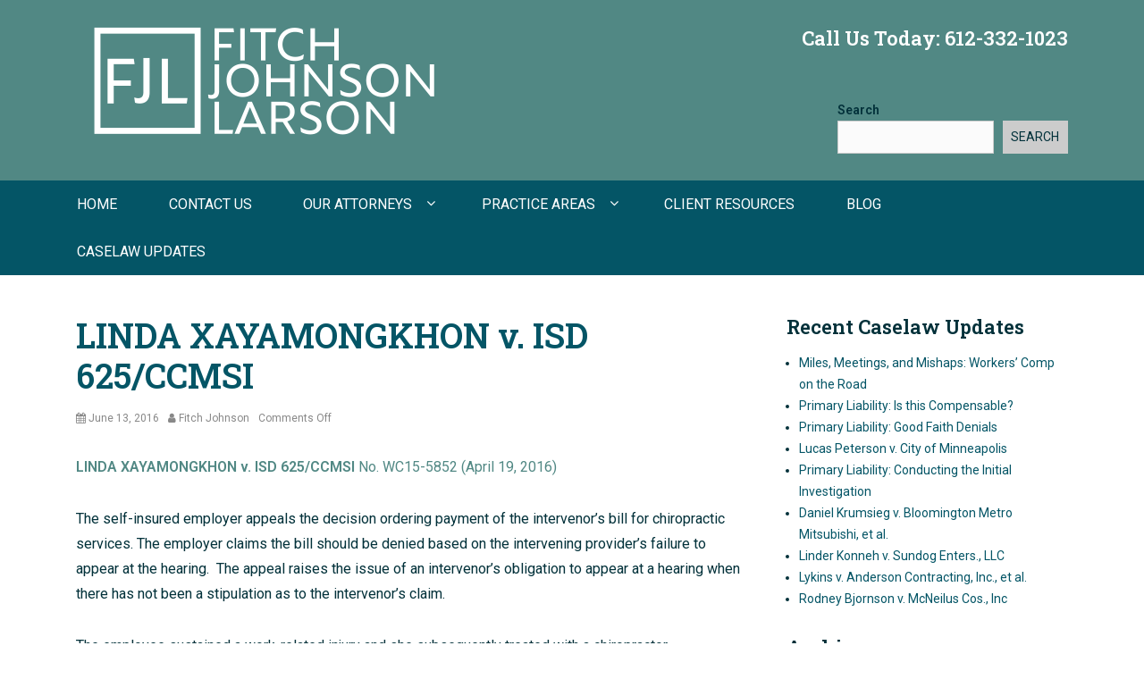

--- FILE ---
content_type: text/html; charset=UTF-8
request_url: http://fitchjohnson.com/linda-xayamongkhon-v-isd-625ccmsi/
body_size: 47355
content:
		<!DOCTYPE html>
		<html lang="en-US">
		
<head>
		<meta charset="UTF-8">
		<meta name="viewport" content="width=device-width, initial-scale=1, minimum-scale=1">
		<link rel="profile" href="http://gmpg.org/xfn/11">
		<title>LINDA XAYAMONGKHON v. ISD 625/CCMSI &#8211; Workers Compensation Defense Law in Minneapolis, MN | Fitch Johnson Larson P.A.</title>
<meta name='robots' content='max-image-preview:large' />
	<style>img:is([sizes="auto" i], [sizes^="auto," i]) { contain-intrinsic-size: 3000px 1500px }</style>
	<link rel='dns-prefetch' href='//fonts.googleapis.com' />
<link rel="alternate" type="application/rss+xml" title="Workers Compensation Defense Law in Minneapolis, MN | Fitch Johnson Larson P.A. &raquo; Feed" href="http://fitchjohnson.com/feed/" />
<script type="text/javascript">
/* <![CDATA[ */
window._wpemojiSettings = {"baseUrl":"https:\/\/s.w.org\/images\/core\/emoji\/15.0.3\/72x72\/","ext":".png","svgUrl":"https:\/\/s.w.org\/images\/core\/emoji\/15.0.3\/svg\/","svgExt":".svg","source":{"concatemoji":"http:\/\/fitchjohnson.com\/wp-includes\/js\/wp-emoji-release.min.js?ver=6.7.1"}};
/*! This file is auto-generated */
!function(i,n){var o,s,e;function c(e){try{var t={supportTests:e,timestamp:(new Date).valueOf()};sessionStorage.setItem(o,JSON.stringify(t))}catch(e){}}function p(e,t,n){e.clearRect(0,0,e.canvas.width,e.canvas.height),e.fillText(t,0,0);var t=new Uint32Array(e.getImageData(0,0,e.canvas.width,e.canvas.height).data),r=(e.clearRect(0,0,e.canvas.width,e.canvas.height),e.fillText(n,0,0),new Uint32Array(e.getImageData(0,0,e.canvas.width,e.canvas.height).data));return t.every(function(e,t){return e===r[t]})}function u(e,t,n){switch(t){case"flag":return n(e,"\ud83c\udff3\ufe0f\u200d\u26a7\ufe0f","\ud83c\udff3\ufe0f\u200b\u26a7\ufe0f")?!1:!n(e,"\ud83c\uddfa\ud83c\uddf3","\ud83c\uddfa\u200b\ud83c\uddf3")&&!n(e,"\ud83c\udff4\udb40\udc67\udb40\udc62\udb40\udc65\udb40\udc6e\udb40\udc67\udb40\udc7f","\ud83c\udff4\u200b\udb40\udc67\u200b\udb40\udc62\u200b\udb40\udc65\u200b\udb40\udc6e\u200b\udb40\udc67\u200b\udb40\udc7f");case"emoji":return!n(e,"\ud83d\udc26\u200d\u2b1b","\ud83d\udc26\u200b\u2b1b")}return!1}function f(e,t,n){var r="undefined"!=typeof WorkerGlobalScope&&self instanceof WorkerGlobalScope?new OffscreenCanvas(300,150):i.createElement("canvas"),a=r.getContext("2d",{willReadFrequently:!0}),o=(a.textBaseline="top",a.font="600 32px Arial",{});return e.forEach(function(e){o[e]=t(a,e,n)}),o}function t(e){var t=i.createElement("script");t.src=e,t.defer=!0,i.head.appendChild(t)}"undefined"!=typeof Promise&&(o="wpEmojiSettingsSupports",s=["flag","emoji"],n.supports={everything:!0,everythingExceptFlag:!0},e=new Promise(function(e){i.addEventListener("DOMContentLoaded",e,{once:!0})}),new Promise(function(t){var n=function(){try{var e=JSON.parse(sessionStorage.getItem(o));if("object"==typeof e&&"number"==typeof e.timestamp&&(new Date).valueOf()<e.timestamp+604800&&"object"==typeof e.supportTests)return e.supportTests}catch(e){}return null}();if(!n){if("undefined"!=typeof Worker&&"undefined"!=typeof OffscreenCanvas&&"undefined"!=typeof URL&&URL.createObjectURL&&"undefined"!=typeof Blob)try{var e="postMessage("+f.toString()+"("+[JSON.stringify(s),u.toString(),p.toString()].join(",")+"));",r=new Blob([e],{type:"text/javascript"}),a=new Worker(URL.createObjectURL(r),{name:"wpTestEmojiSupports"});return void(a.onmessage=function(e){c(n=e.data),a.terminate(),t(n)})}catch(e){}c(n=f(s,u,p))}t(n)}).then(function(e){for(var t in e)n.supports[t]=e[t],n.supports.everything=n.supports.everything&&n.supports[t],"flag"!==t&&(n.supports.everythingExceptFlag=n.supports.everythingExceptFlag&&n.supports[t]);n.supports.everythingExceptFlag=n.supports.everythingExceptFlag&&!n.supports.flag,n.DOMReady=!1,n.readyCallback=function(){n.DOMReady=!0}}).then(function(){return e}).then(function(){var e;n.supports.everything||(n.readyCallback(),(e=n.source||{}).concatemoji?t(e.concatemoji):e.wpemoji&&e.twemoji&&(t(e.twemoji),t(e.wpemoji)))}))}((window,document),window._wpemojiSettings);
/* ]]> */
</script>
<style id='wp-emoji-styles-inline-css' type='text/css'>

	img.wp-smiley, img.emoji {
		display: inline !important;
		border: none !important;
		box-shadow: none !important;
		height: 1em !important;
		width: 1em !important;
		margin: 0 0.07em !important;
		vertical-align: -0.1em !important;
		background: none !important;
		padding: 0 !important;
	}
</style>
<link rel='stylesheet' id='wp-block-library-css' href='http://fitchjohnson.com/wp-includes/css/dist/block-library/style.min.css?ver=6.7.1' type='text/css' media='all' />
<style id='wp-block-library-theme-inline-css' type='text/css'>
.wp-block-audio :where(figcaption){color:#555;font-size:13px;text-align:center}.is-dark-theme .wp-block-audio :where(figcaption){color:#ffffffa6}.wp-block-audio{margin:0 0 1em}.wp-block-code{border:1px solid #ccc;border-radius:4px;font-family:Menlo,Consolas,monaco,monospace;padding:.8em 1em}.wp-block-embed :where(figcaption){color:#555;font-size:13px;text-align:center}.is-dark-theme .wp-block-embed :where(figcaption){color:#ffffffa6}.wp-block-embed{margin:0 0 1em}.blocks-gallery-caption{color:#555;font-size:13px;text-align:center}.is-dark-theme .blocks-gallery-caption{color:#ffffffa6}:root :where(.wp-block-image figcaption){color:#555;font-size:13px;text-align:center}.is-dark-theme :root :where(.wp-block-image figcaption){color:#ffffffa6}.wp-block-image{margin:0 0 1em}.wp-block-pullquote{border-bottom:4px solid;border-top:4px solid;color:currentColor;margin-bottom:1.75em}.wp-block-pullquote cite,.wp-block-pullquote footer,.wp-block-pullquote__citation{color:currentColor;font-size:.8125em;font-style:normal;text-transform:uppercase}.wp-block-quote{border-left:.25em solid;margin:0 0 1.75em;padding-left:1em}.wp-block-quote cite,.wp-block-quote footer{color:currentColor;font-size:.8125em;font-style:normal;position:relative}.wp-block-quote:where(.has-text-align-right){border-left:none;border-right:.25em solid;padding-left:0;padding-right:1em}.wp-block-quote:where(.has-text-align-center){border:none;padding-left:0}.wp-block-quote.is-large,.wp-block-quote.is-style-large,.wp-block-quote:where(.is-style-plain){border:none}.wp-block-search .wp-block-search__label{font-weight:700}.wp-block-search__button{border:1px solid #ccc;padding:.375em .625em}:where(.wp-block-group.has-background){padding:1.25em 2.375em}.wp-block-separator.has-css-opacity{opacity:.4}.wp-block-separator{border:none;border-bottom:2px solid;margin-left:auto;margin-right:auto}.wp-block-separator.has-alpha-channel-opacity{opacity:1}.wp-block-separator:not(.is-style-wide):not(.is-style-dots){width:100px}.wp-block-separator.has-background:not(.is-style-dots){border-bottom:none;height:1px}.wp-block-separator.has-background:not(.is-style-wide):not(.is-style-dots){height:2px}.wp-block-table{margin:0 0 1em}.wp-block-table td,.wp-block-table th{word-break:normal}.wp-block-table :where(figcaption){color:#555;font-size:13px;text-align:center}.is-dark-theme .wp-block-table :where(figcaption){color:#ffffffa6}.wp-block-video :where(figcaption){color:#555;font-size:13px;text-align:center}.is-dark-theme .wp-block-video :where(figcaption){color:#ffffffa6}.wp-block-video{margin:0 0 1em}:root :where(.wp-block-template-part.has-background){margin-bottom:0;margin-top:0;padding:1.25em 2.375em}
</style>
<style id='classic-theme-styles-inline-css' type='text/css'>
/*! This file is auto-generated */
.wp-block-button__link{color:#fff;background-color:#32373c;border-radius:9999px;box-shadow:none;text-decoration:none;padding:calc(.667em + 2px) calc(1.333em + 2px);font-size:1.125em}.wp-block-file__button{background:#32373c;color:#fff;text-decoration:none}
</style>
<style id='global-styles-inline-css' type='text/css'>
:root{--wp--preset--aspect-ratio--square: 1;--wp--preset--aspect-ratio--4-3: 4/3;--wp--preset--aspect-ratio--3-4: 3/4;--wp--preset--aspect-ratio--3-2: 3/2;--wp--preset--aspect-ratio--2-3: 2/3;--wp--preset--aspect-ratio--16-9: 16/9;--wp--preset--aspect-ratio--9-16: 9/16;--wp--preset--color--black: #000000;--wp--preset--color--cyan-bluish-gray: #abb8c3;--wp--preset--color--white: #ffffff;--wp--preset--color--pale-pink: #f78da7;--wp--preset--color--vivid-red: #cf2e2e;--wp--preset--color--luminous-vivid-orange: #ff6900;--wp--preset--color--luminous-vivid-amber: #fcb900;--wp--preset--color--light-green-cyan: #7bdcb5;--wp--preset--color--vivid-green-cyan: #00d084;--wp--preset--color--pale-cyan-blue: #8ed1fc;--wp--preset--color--vivid-cyan-blue: #0693e3;--wp--preset--color--vivid-purple: #9b51e0;--wp--preset--color--medium-black: #1a1a1a;--wp--preset--color--gray: #5e5e5e;--wp--preset--color--medium-gray: #eeeeee;--wp--preset--color--red: #b00f14;--wp--preset--color--dark-red: #8f1014;--wp--preset--gradient--vivid-cyan-blue-to-vivid-purple: linear-gradient(135deg,rgba(6,147,227,1) 0%,rgb(155,81,224) 100%);--wp--preset--gradient--light-green-cyan-to-vivid-green-cyan: linear-gradient(135deg,rgb(122,220,180) 0%,rgb(0,208,130) 100%);--wp--preset--gradient--luminous-vivid-amber-to-luminous-vivid-orange: linear-gradient(135deg,rgba(252,185,0,1) 0%,rgba(255,105,0,1) 100%);--wp--preset--gradient--luminous-vivid-orange-to-vivid-red: linear-gradient(135deg,rgba(255,105,0,1) 0%,rgb(207,46,46) 100%);--wp--preset--gradient--very-light-gray-to-cyan-bluish-gray: linear-gradient(135deg,rgb(238,238,238) 0%,rgb(169,184,195) 100%);--wp--preset--gradient--cool-to-warm-spectrum: linear-gradient(135deg,rgb(74,234,220) 0%,rgb(151,120,209) 20%,rgb(207,42,186) 40%,rgb(238,44,130) 60%,rgb(251,105,98) 80%,rgb(254,248,76) 100%);--wp--preset--gradient--blush-light-purple: linear-gradient(135deg,rgb(255,206,236) 0%,rgb(152,150,240) 100%);--wp--preset--gradient--blush-bordeaux: linear-gradient(135deg,rgb(254,205,165) 0%,rgb(254,45,45) 50%,rgb(107,0,62) 100%);--wp--preset--gradient--luminous-dusk: linear-gradient(135deg,rgb(255,203,112) 0%,rgb(199,81,192) 50%,rgb(65,88,208) 100%);--wp--preset--gradient--pale-ocean: linear-gradient(135deg,rgb(255,245,203) 0%,rgb(182,227,212) 50%,rgb(51,167,181) 100%);--wp--preset--gradient--electric-grass: linear-gradient(135deg,rgb(202,248,128) 0%,rgb(113,206,126) 100%);--wp--preset--gradient--midnight: linear-gradient(135deg,rgb(2,3,129) 0%,rgb(40,116,252) 100%);--wp--preset--font-size--small: 13px;--wp--preset--font-size--medium: 20px;--wp--preset--font-size--large: 38px;--wp--preset--font-size--x-large: 42px;--wp--preset--font-size--normal: 16px;--wp--preset--font-size--huge: 44px;--wp--preset--spacing--20: 0.44rem;--wp--preset--spacing--30: 0.67rem;--wp--preset--spacing--40: 1rem;--wp--preset--spacing--50: 1.5rem;--wp--preset--spacing--60: 2.25rem;--wp--preset--spacing--70: 3.38rem;--wp--preset--spacing--80: 5.06rem;--wp--preset--shadow--natural: 6px 6px 9px rgba(0, 0, 0, 0.2);--wp--preset--shadow--deep: 12px 12px 50px rgba(0, 0, 0, 0.4);--wp--preset--shadow--sharp: 6px 6px 0px rgba(0, 0, 0, 0.2);--wp--preset--shadow--outlined: 6px 6px 0px -3px rgba(255, 255, 255, 1), 6px 6px rgba(0, 0, 0, 1);--wp--preset--shadow--crisp: 6px 6px 0px rgba(0, 0, 0, 1);}:where(.is-layout-flex){gap: 0.5em;}:where(.is-layout-grid){gap: 0.5em;}body .is-layout-flex{display: flex;}.is-layout-flex{flex-wrap: wrap;align-items: center;}.is-layout-flex > :is(*, div){margin: 0;}body .is-layout-grid{display: grid;}.is-layout-grid > :is(*, div){margin: 0;}:where(.wp-block-columns.is-layout-flex){gap: 2em;}:where(.wp-block-columns.is-layout-grid){gap: 2em;}:where(.wp-block-post-template.is-layout-flex){gap: 1.25em;}:where(.wp-block-post-template.is-layout-grid){gap: 1.25em;}.has-black-color{color: var(--wp--preset--color--black) !important;}.has-cyan-bluish-gray-color{color: var(--wp--preset--color--cyan-bluish-gray) !important;}.has-white-color{color: var(--wp--preset--color--white) !important;}.has-pale-pink-color{color: var(--wp--preset--color--pale-pink) !important;}.has-vivid-red-color{color: var(--wp--preset--color--vivid-red) !important;}.has-luminous-vivid-orange-color{color: var(--wp--preset--color--luminous-vivid-orange) !important;}.has-luminous-vivid-amber-color{color: var(--wp--preset--color--luminous-vivid-amber) !important;}.has-light-green-cyan-color{color: var(--wp--preset--color--light-green-cyan) !important;}.has-vivid-green-cyan-color{color: var(--wp--preset--color--vivid-green-cyan) !important;}.has-pale-cyan-blue-color{color: var(--wp--preset--color--pale-cyan-blue) !important;}.has-vivid-cyan-blue-color{color: var(--wp--preset--color--vivid-cyan-blue) !important;}.has-vivid-purple-color{color: var(--wp--preset--color--vivid-purple) !important;}.has-black-background-color{background-color: var(--wp--preset--color--black) !important;}.has-cyan-bluish-gray-background-color{background-color: var(--wp--preset--color--cyan-bluish-gray) !important;}.has-white-background-color{background-color: var(--wp--preset--color--white) !important;}.has-pale-pink-background-color{background-color: var(--wp--preset--color--pale-pink) !important;}.has-vivid-red-background-color{background-color: var(--wp--preset--color--vivid-red) !important;}.has-luminous-vivid-orange-background-color{background-color: var(--wp--preset--color--luminous-vivid-orange) !important;}.has-luminous-vivid-amber-background-color{background-color: var(--wp--preset--color--luminous-vivid-amber) !important;}.has-light-green-cyan-background-color{background-color: var(--wp--preset--color--light-green-cyan) !important;}.has-vivid-green-cyan-background-color{background-color: var(--wp--preset--color--vivid-green-cyan) !important;}.has-pale-cyan-blue-background-color{background-color: var(--wp--preset--color--pale-cyan-blue) !important;}.has-vivid-cyan-blue-background-color{background-color: var(--wp--preset--color--vivid-cyan-blue) !important;}.has-vivid-purple-background-color{background-color: var(--wp--preset--color--vivid-purple) !important;}.has-black-border-color{border-color: var(--wp--preset--color--black) !important;}.has-cyan-bluish-gray-border-color{border-color: var(--wp--preset--color--cyan-bluish-gray) !important;}.has-white-border-color{border-color: var(--wp--preset--color--white) !important;}.has-pale-pink-border-color{border-color: var(--wp--preset--color--pale-pink) !important;}.has-vivid-red-border-color{border-color: var(--wp--preset--color--vivid-red) !important;}.has-luminous-vivid-orange-border-color{border-color: var(--wp--preset--color--luminous-vivid-orange) !important;}.has-luminous-vivid-amber-border-color{border-color: var(--wp--preset--color--luminous-vivid-amber) !important;}.has-light-green-cyan-border-color{border-color: var(--wp--preset--color--light-green-cyan) !important;}.has-vivid-green-cyan-border-color{border-color: var(--wp--preset--color--vivid-green-cyan) !important;}.has-pale-cyan-blue-border-color{border-color: var(--wp--preset--color--pale-cyan-blue) !important;}.has-vivid-cyan-blue-border-color{border-color: var(--wp--preset--color--vivid-cyan-blue) !important;}.has-vivid-purple-border-color{border-color: var(--wp--preset--color--vivid-purple) !important;}.has-vivid-cyan-blue-to-vivid-purple-gradient-background{background: var(--wp--preset--gradient--vivid-cyan-blue-to-vivid-purple) !important;}.has-light-green-cyan-to-vivid-green-cyan-gradient-background{background: var(--wp--preset--gradient--light-green-cyan-to-vivid-green-cyan) !important;}.has-luminous-vivid-amber-to-luminous-vivid-orange-gradient-background{background: var(--wp--preset--gradient--luminous-vivid-amber-to-luminous-vivid-orange) !important;}.has-luminous-vivid-orange-to-vivid-red-gradient-background{background: var(--wp--preset--gradient--luminous-vivid-orange-to-vivid-red) !important;}.has-very-light-gray-to-cyan-bluish-gray-gradient-background{background: var(--wp--preset--gradient--very-light-gray-to-cyan-bluish-gray) !important;}.has-cool-to-warm-spectrum-gradient-background{background: var(--wp--preset--gradient--cool-to-warm-spectrum) !important;}.has-blush-light-purple-gradient-background{background: var(--wp--preset--gradient--blush-light-purple) !important;}.has-blush-bordeaux-gradient-background{background: var(--wp--preset--gradient--blush-bordeaux) !important;}.has-luminous-dusk-gradient-background{background: var(--wp--preset--gradient--luminous-dusk) !important;}.has-pale-ocean-gradient-background{background: var(--wp--preset--gradient--pale-ocean) !important;}.has-electric-grass-gradient-background{background: var(--wp--preset--gradient--electric-grass) !important;}.has-midnight-gradient-background{background: var(--wp--preset--gradient--midnight) !important;}.has-small-font-size{font-size: var(--wp--preset--font-size--small) !important;}.has-medium-font-size{font-size: var(--wp--preset--font-size--medium) !important;}.has-large-font-size{font-size: var(--wp--preset--font-size--large) !important;}.has-x-large-font-size{font-size: var(--wp--preset--font-size--x-large) !important;}
:where(.wp-block-post-template.is-layout-flex){gap: 1.25em;}:where(.wp-block-post-template.is-layout-grid){gap: 1.25em;}
:where(.wp-block-columns.is-layout-flex){gap: 2em;}:where(.wp-block-columns.is-layout-grid){gap: 2em;}
:root :where(.wp-block-pullquote){font-size: 1.5em;line-height: 1.6;}
</style>
<link rel='stylesheet' id='decree-fonts-css' href='//fonts.googleapis.com/css?family=Roboto:300,300italic,regular,italic,600,600italic%7cRoboto+Slab:300,300italic,regular,italic,600,600italic&#038;subset=latin' type='text/css' media='all' />
<link rel='stylesheet' id='decree-style-css' href='http://fitchjohnson.com/wp-content/themes/decree-pro/style.css?ver=20241213-174516' type='text/css' media='all' />
<link rel='stylesheet' id='decree-block-style-css' href='http://fitchjohnson.com/wp-content/themes/decree-pro/css/blocks.css?ver=1.0' type='text/css' media='all' />
<link rel='stylesheet' id='font-awesome-css' href='http://fitchjohnson.com/wp-content/themes/decree-pro/css/font-awesome.min.css?ver=6.7.1' type='text/css' media='all' />
<style id='akismet-widget-style-inline-css' type='text/css'>

			.a-stats {
				--akismet-color-mid-green: #357b49;
				--akismet-color-white: #fff;
				--akismet-color-light-grey: #f6f7f7;

				max-width: 350px;
				width: auto;
			}

			.a-stats * {
				all: unset;
				box-sizing: border-box;
			}

			.a-stats strong {
				font-weight: 600;
			}

			.a-stats a.a-stats__link,
			.a-stats a.a-stats__link:visited,
			.a-stats a.a-stats__link:active {
				background: var(--akismet-color-mid-green);
				border: none;
				box-shadow: none;
				border-radius: 8px;
				color: var(--akismet-color-white);
				cursor: pointer;
				display: block;
				font-family: -apple-system, BlinkMacSystemFont, 'Segoe UI', 'Roboto', 'Oxygen-Sans', 'Ubuntu', 'Cantarell', 'Helvetica Neue', sans-serif;
				font-weight: 500;
				padding: 12px;
				text-align: center;
				text-decoration: none;
				transition: all 0.2s ease;
			}

			/* Extra specificity to deal with TwentyTwentyOne focus style */
			.widget .a-stats a.a-stats__link:focus {
				background: var(--akismet-color-mid-green);
				color: var(--akismet-color-white);
				text-decoration: none;
			}

			.a-stats a.a-stats__link:hover {
				filter: brightness(110%);
				box-shadow: 0 4px 12px rgba(0, 0, 0, 0.06), 0 0 2px rgba(0, 0, 0, 0.16);
			}

			.a-stats .count {
				color: var(--akismet-color-white);
				display: block;
				font-size: 1.5em;
				line-height: 1.4;
				padding: 0 13px;
				white-space: nowrap;
			}
		
</style>
<script type="text/javascript" src="http://fitchjohnson.com/wp-includes/js/jquery/jquery.min.js?ver=3.7.1" id="jquery-core-js"></script>
<script type="text/javascript" src="http://fitchjohnson.com/wp-includes/js/jquery/jquery-migrate.min.js?ver=3.4.1" id="jquery-migrate-js"></script>
<!--[if lt IE 9]>
<script type="text/javascript" src="http://fitchjohnson.com/wp-content/themes/decree-pro/js/html5.min.js?ver=3.7.0" id="decree-html5-js"></script>
<![endif]-->
<link rel="https://api.w.org/" href="http://fitchjohnson.com/wp-json/" /><link rel="alternate" title="JSON" type="application/json" href="http://fitchjohnson.com/wp-json/wp/v2/posts/784" /><link rel="EditURI" type="application/rsd+xml" title="RSD" href="http://fitchjohnson.com/xmlrpc.php?rsd" />
<meta name="generator" content="WordPress 6.7.1" />
<link rel="canonical" href="http://fitchjohnson.com/linda-xayamongkhon-v-isd-625ccmsi/" />
<link rel='shortlink' href='http://fitchjohnson.com/?p=784' />
<link rel="alternate" title="oEmbed (JSON)" type="application/json+oembed" href="http://fitchjohnson.com/wp-json/oembed/1.0/embed?url=http%3A%2F%2Ffitchjohnson.com%2Flinda-xayamongkhon-v-isd-625ccmsi%2F" />
<link rel="alternate" title="oEmbed (XML)" type="text/xml+oembed" href="http://fitchjohnson.com/wp-json/oembed/1.0/embed?url=http%3A%2F%2Ffitchjohnson.com%2Flinda-xayamongkhon-v-isd-625ccmsi%2F&#038;format=xml" />
<link rel="icon" href="http://fitchjohnson.com/wp-content/uploads/cropped-FJLLAW_PRIMARYMONOGRAM_onecolor-01-150x150.jpg" sizes="32x32" />
<link rel="icon" href="http://fitchjohnson.com/wp-content/uploads/cropped-FJLLAW_PRIMARYMONOGRAM_onecolor-01.jpg" sizes="192x192" />
<link rel="apple-touch-icon" href="http://fitchjohnson.com/wp-content/uploads/cropped-FJLLAW_PRIMARYMONOGRAM_onecolor-01.jpg" />
<meta name="msapplication-TileImage" content="http://fitchjohnson.com/wp-content/uploads/cropped-FJLLAW_PRIMARYMONOGRAM_onecolor-01.jpg" />
		<style type="text/css" id="wp-custom-css">
			.wp-block-latest-posts__post-title
{clear: both;
  margin-bottom: 15px;
  font-family: 'Roboto Slab', serif;
  font-weight: 700;
  line-height: 1.2;
font-size: 22px;}

.more-button a {color: #045566; border: 2px solid #045566; }		</style>
		<!-- Workers Compensation Defense Law in Minneapolis, MN | Fitch Johnson Larson P.A. inline CSS Styles -->
<style type="text/css" media="screen" rel="ct-custom-css">
.site-title a, .site-description { position: absolute !important; clip: rect(1px 1px 1px 1px); clip: rect(1px, 1px, 1px, 1px); }
body, button, input, select, textarea { color: #02313a; }
a { color: #518884; }
#contact-info-section .content-info-wrapper { color: #000000; }
#contact-info-section .content-info-wrapper a:hover, #contact-info-section .content-info-wrapper a:focus { color: #518884; }
#contact-page-section a { color: #518884; }
#contact-page-section .entry-title a:hover, #contact-page-section .entry-title a:focus { color: #518884; }
#contact-page-section form input:focus, #contact-page-section form textarea:focus, #contact-page-section form select:focus { border-color: #518884; }
#contact-page-section form input[type="submit"] { background-color: #518884; border-color: #045566; }
#contact-page-section form input[type="submit"]:hover, #contact-page-section form input[type="submit"]:focus { background-color: #045566; border-color: #518884; }
.page-title, #main .entry-title, #main .entry-title a { color: #045566; }
#main .entry-title a:hover, #main .entry-title a:focus { color: #518884; }
#main .entry-meta a:hover, #main .entry-meta a:focus { color: #518884; }
.hentry.sticky .sticky-label { background-color: #518884; }
#featured-content .featured-content-wrap .entry-title a:hover, #featured-content .featured-content-wrap .entry-title a:focus { color: #045566; }
#featured-content a { color: #045566; }
#featured-content .more-button .button-minimal:hover, #featured-content .more-button .button-minimal:focus { background-color: #518884; border-color: #045566; }
#site-generator { background-color: #518884; color: #ffffff; }
#site-generator a { color: #ffffff; }
#site-generator a:hover, #site-generator a:focus { color: #045566; }
.site-footer { background-color: #e8e8e8; }
.footer-widget-area a:hover, .footer-widget-area a:focus { color: #045566; }
#site-generator .decree-nav-menu li a { color: #000000; }
#site-generator .decree-nav-menu .current-menu-item a, #site-generator .decree-nav-menu li a:hover, #site-generator .decree-nav-menu li a:focus { color: #045566; }
#masthead { background-color: #518884; }
.site-title a:hover, .site-title a:focus { color: #045566; }
#call-to-action-widget .widget-title { color: #ffffff; }
#call-to-action-widget .button-minimal { background-color: #518884; border-color: #045566; }
#call-to-action-widget .button-minimal:hover, #call-to-action-widget .button-minimal:focus { background-color: #045566; border-color: #518884; }
.menu-header-right .decree-nav-menu a:hover, .menu-header-right .decree-nav-menu a:focus, .menu-header-right .decree-nav-menu .current-menu-item > a, .menu-header-right .decree-nav-menu .current-menu-ancestor > a { color: #518884; }
.menu-header-right .decree-nav-menu ul { border-color: #518884; }
.menu-header-right .decree-nav-menu .sub-menu a:hover, .menu-header-right .decree-nav-menu .sub-menu a:focus { color: #518884; }
.header-top-bar .decree-nav-menu a { color: #518884; }
.header-top-bar .decree-nav-menu a:hover, .header-top-bar .decree-nav-menu a:focus, .header-top-bar .decree-nav-menu .current-menu-item > a, .header-top-bar .decree-nav-menu .current-menu-ancestor > a { color: #518884; }
.header-top-bar .decree-nav-menu ul { border-color: #518884; }
.header-top-bar .decree-nav-menu .sub-menu a:hover, .header-top-bar .decree-nav-menu .sub-menu a:focus { color: #518884; }
#hero-section { color: #02313a; }
#hero-section .entry-title, #hero-section .entry-title a { color: #518884; }
#hero-section .entry-title a:hover, #hero-section .entry-title a:focus { color: #518884; }
#hero-section .entry-color a { color: #045566; }
#hero-section .button-minimal { border-color: #045566; color: #045566; }
#hero-section .button-minimal:hover, #hero-section .button-minimal:focus { background-color: #abcec5; border-color: #518884; }
.menu-primary .decree-nav-menu a:hover, .menu-primary .decree-nav-menu a:focus, .menu-primary .decree-nav-menu .current-menu-item > a, .menu-primary .decree-nav-menu .current-menu-ancestor > a, .menu-primary .decree-nav-menu .current_page_item > a, .menu-primary .decree-nav-menu .current_page_ancestor > a { color: #518884; }
.menu-primary .decree-nav-menu ul { border-color: #518884; }
.menu-primary .decree-nav-menu ul a:hover, .menu-primary .decree-nav-menu ul a:focus { color: #518884; }
.posts-navigation .nav-links a, .pagination .nav-links a, .pagination .nav-links .dots, .wp-pagenavi a, .wp-pagenavi span, .site-main #infinite-handle span button, .woocommerce nav.woocommerce-pagination ul li a, .woocommerce nav.woocommerce-pagination ul li span, .wp-pagenavi a, .wp-pagenavi span, .page-links a, .page-links span { border-color: #045566; color: #045566; }
.posts-navigation .nav-links a:hover, .posts-navigation .nav-links a:focus, .pagination .nav-links a:hover, .pagination .nav-links a:focus, .pagination .nav-links .current, .wp-pagenavi span.current, .wp-pagenavi a:hover, .wp-pagenavi a:focus, .site-main #infinite-handle span button:hover, .site-main #infinite-handle span button:focus, .woocommerce nav.woocommerce-pagination ul li a:focus, .woocommerce nav.woocommerce-pagination ul li a:hover, .woocommerce nav.woocommerce-pagination ul li span.current, .page-links span, .page-links a:hover, .page-links a:focus, .page-links a:hover span, .page-links a:focus span { background-color: #045566; border-color: #045566; }
.portfolio-wrap a { color: #045566; }
.portfolio-wrap .entry-title a:hover, .portfolio-wrap .entry-title a:focus { color: #045566; }
#portfolios-content .entry-meta a:hover, #portfolios-content .entry-meta a:focus { color: #045566; }
#promotion-headline-section .entry-title a:hover, #promotion-headline-section .entry-title a:focus  { color: #518884; }
#promotion-headline-section a { color: #518884; }
#promotion-headline-section .button-minimal:hover, #promotion-headline-section .button-minimal:focus { background-color: #045566; border-color: #045566; }
#scrollup:hover, #scrollup:focus { background-color: #045566; }
.menu-secondary { background-color: #045566; }
.menu-secondary .decree-nav-menu a { color: #ffffff; }
.menu-secondary .decree-nav-menu a:hover, .menu-secondary .decree-nav-menu a:focus, .menu-secondary .decree-nav-menu .current-menu-item > a, .menu-secondary .decree-nav-menu .current-menu-ancestor > a { background-color: #518884; color: #dbdbdb; }
.menu-secondary .decree-nav-menu .sub-menu a { background-color: #045566; }
.menu-secondary .decree-nav-menu ul { border-color: #518884; }
.site-content .widget-area a { color: #045566; }
.ctnewsletter .widget-wrap input:focus { border-color: #045566; }
.ctnewsletter .ct-newsletter-wrap #subbutton { background-color: #518884; }
#feature-slider .entry-title a:hover, #feature-slider .entry-title a:focus { color: #045566; }
#feature-slider .entry-summary a { color: #045566; }
#feature-slider .more-button .button-minimal { background-color: #045566; border-color: #518884; }
#feature-slider .more-button .button-minimal:hover, #feature-slider .more-button .button-minimal:focus { background-color: #518884; border-color: #045566; }
#testimonial-section .cycle-prev, #testimonial-section .cycle-next { color: #045566; border-color: #045566; }
#testimonial-section .cycle-prev:hover, #testimonial-section .cycle-next:hover { background-color: #045566; }
</style>
</head>

<body class="post-template-default single single-post postid-784 single-format-standard wp-custom-logo wp-embed-responsive group-blog layout-two-columns content-left excerpt mobile-menu-one news-ticker-above-content active-header-right">


		<div id="page" class="hfeed site">
				<header id="masthead" class="site-header">
			<div class="wrapper">
		<div id="site-branding" class="logo-right">
		<div id="site-header"><p class="site-title"><a href="http://fitchjohnson.com/">Workers Compensation Defense Law in Minneapolis, MN | Fitch Johnson Larson P.A.</a></p><p class="site-description"></p>
		</div><!-- #site-header -->
				<div id="site-logo"><a href="http://fitchjohnson.com/" class="custom-logo-link" rel="home"><img width="400" height="150" src="http://fitchjohnson.com/wp-content/uploads/cropped-FJLLAW_PRIMARYWORDMARK_reverse-01-e1654458119124.png" class="custom-logo" alt="Workers Compensation Defense Law in Minneapolis, MN | Fitch Johnson Larson P.A." decoding="async" fetchpriority="high" srcset="http://fitchjohnson.com/wp-content/uploads/cropped-FJLLAW_PRIMARYWORDMARK_reverse-01-e1654458119124.png 400w, http://fitchjohnson.com/wp-content/uploads/cropped-FJLLAW_PRIMARYWORDMARK_reverse-01-e1654458119124-300x113.png 300w" sizes="(max-width: 400px) 100vw, 400px" /></a></div><!-- #site-logo --></div><!-- #site-branding-->


<aside class="sidebar sidebar-header-right widget-area">
	<section id="block-11" class="widget widget_block"><div class="widget-wrap">
<h5 class="has-text-align-center wp-block-heading"><span style="color: white;">Call Us Today: 612-332-1023</span></h5>
</div><!-- .widget-wrap --></section><!-- .widget --><section id="block-12" class="widget widget_block widget_search"><div class="widget-wrap"><form role="search" method="get" action="http://fitchjohnson.com/" class="wp-block-search__button-outside wp-block-search__text-button wp-block-search"    ><label class="wp-block-search__label" for="wp-block-search__input-1" >Search</label><div class="wp-block-search__inside-wrapper "  style="width: 100%"><input class="wp-block-search__input" id="wp-block-search__input-1" placeholder="" value="" type="search" name="s" required /><button aria-label="Search" class="wp-block-search__button wp-element-button" type="submit" >Search</button></div></form></div><!-- .widget-wrap --></section><!-- .widget --></aside><!-- .sidebar .header-sidebar .widget-area -->

			</div><!-- .wrapper -->
		</header><!-- #masthead -->
		<!-- Disable Header Image -->        <div id="secondary-menu" class="menu-secondary">
            <div class="wrapper">
            	<button id="menu-toggle-secondary" class="menu-toggle main-navigation">Menu</button>
                <div id="site-secondary-menu">
                    <nav id="nav-secondary" class="nav-secondary" role="navigation" aria-label="Secondary Menu">
                        <h3 class="screen-reader-text">Secondary menu</h3>
                        <div class="menu-mobile-container"><ul id="menu-mobile" class="menu decree-nav-menu"><li id="menu-item-1425" class="menu-item menu-item-type-custom menu-item-object-custom menu-item-home menu-item-1425"><a href="http://fitchjohnson.com/">Home</a></li>
<li id="menu-item-1427" class="menu-item menu-item-type-post_type menu-item-object-page menu-item-1427"><a href="http://fitchjohnson.com/contact-us/">Contact Us</a></li>
<li id="menu-item-1428" class="menu-item menu-item-type-post_type menu-item-object-page menu-item-has-children menu-item-1428"><a href="http://fitchjohnson.com/attorneys/">Our Attorneys</a>
<ul class="sub-menu">
	<li id="menu-item-1429" class="menu-item menu-item-type-post_type menu-item-object-page menu-item-1429"><a href="http://fitchjohnson.com/attorneys/david-n-larson/">David N. Larson</a></li>
	<li id="menu-item-1431" class="menu-item menu-item-type-post_type menu-item-object-page menu-item-1431"><a href="http://fitchjohnson.com/attorneys/david-o-nirenstein/">David O. Nirenstein</a></li>
	<li id="menu-item-1432" class="menu-item menu-item-type-post_type menu-item-object-page menu-item-1432"><a href="http://fitchjohnson.com/attorneys/ryan-j-courtney/">Ryan J. Courtney</a></li>
	<li id="menu-item-1433" class="menu-item menu-item-type-post_type menu-item-object-page menu-item-1433"><a href="http://fitchjohnson.com/attorneys/melissa-s-cashman/">Melissa S. Cashman</a></li>
	<li id="menu-item-1434" class="menu-item menu-item-type-post_type menu-item-object-page menu-item-1434"><a href="http://fitchjohnson.com/attorneys/kelly-p-falsani/">Kelly P. Falsani</a></li>
	<li id="menu-item-1435" class="menu-item menu-item-type-post_type menu-item-object-page menu-item-1435"><a href="http://fitchjohnson.com/attorneys/william-r-moody/">William R. Moody</a></li>
	<li id="menu-item-1437" class="menu-item menu-item-type-post_type menu-item-object-page menu-item-1437"><a href="http://fitchjohnson.com/attorneys/kelly-b-nyquist/">Kelly B. Nyquist</a></li>
	<li id="menu-item-1438" class="menu-item menu-item-type-post_type menu-item-object-page menu-item-1438"><a href="http://fitchjohnson.com/attorneys/william-j-warren/">William J. Warren</a></li>
	<li id="menu-item-1775" class="menu-item menu-item-type-post_type menu-item-object-page menu-item-1775"><a href="http://fitchjohnson.com/attorneys/lisa-n-truitt/">Lisa N. Truitt</a></li>
	<li id="menu-item-2304" class="menu-item menu-item-type-post_type menu-item-object-page menu-item-2304"><a href="http://fitchjohnson.com/attorneys/arlen-r-logren/">Arlen R. Logren</a></li>
	<li id="menu-item-1787" class="menu-item menu-item-type-post_type menu-item-object-page menu-item-1787"><a href="http://fitchjohnson.com/attorneys/romas-stonys/">Romas Stonys</a></li>
	<li id="menu-item-2070" class="menu-item menu-item-type-post_type menu-item-object-page menu-item-2070"><a href="http://fitchjohnson.com/attorneys/sydney-j-st-germain/">Sydney J. St Germain</a></li>
	<li id="menu-item-2191" class="menu-item menu-item-type-post_type menu-item-object-page menu-item-2191"><a href="http://fitchjohnson.com/attorneys/mujtaba-a-tirmizey/">Mujtaba A. Tirmizey</a></li>
	<li id="menu-item-2256" class="menu-item menu-item-type-post_type menu-item-object-page menu-item-2256"><a href="http://fitchjohnson.com/attorneys/daniel-r-skarie/">Daniel R. Skarie</a></li>
	<li id="menu-item-2302" class="menu-item menu-item-type-post_type menu-item-object-page menu-item-2302"><a href="http://fitchjohnson.com/attorneys/brandon-c-hahn/">Brandon C. Hahn</a></li>
	<li id="menu-item-2303" class="menu-item menu-item-type-post_type menu-item-object-page menu-item-2303"><a href="http://fitchjohnson.com/attorneys/samuel-p-schurman/">Samuel P. Schurman</a></li>
	<li id="menu-item-2300" class="menu-item menu-item-type-post_type menu-item-object-page menu-item-2300"><a href="http://fitchjohnson.com/attorneys/jacob-r-goetz/">Jacob R. Goetz</a></li>
	<li id="menu-item-2340" class="menu-item menu-item-type-post_type menu-item-object-page menu-item-2340"><a href="http://fitchjohnson.com/attorneys/ashley-a-gandrud/">Ashley A. Gandrud</a></li>
	<li id="menu-item-2357" class="menu-item menu-item-type-post_type menu-item-object-page menu-item-2357"><a href="http://fitchjohnson.com/attorneys/wade-s-matuska/">Wade S. Matuska</a></li>
	<li id="menu-item-2386" class="menu-item menu-item-type-post_type menu-item-object-page menu-item-2386"><a href="http://fitchjohnson.com/attorneys/jane-c-skamser/">Jane C. Skamser</a></li>
	<li id="menu-item-2394" class="menu-item menu-item-type-post_type menu-item-object-page menu-item-2394"><a href="http://fitchjohnson.com/attorneys/janna-l-sorgatz/">Janna L. Sorgatz</a></li>
	<li id="menu-item-2492" class="menu-item menu-item-type-post_type menu-item-object-page menu-item-2492"><a href="http://fitchjohnson.com/attorneys/peter-j-carlson/">Peter J. Carlson</a></li>
</ul>
</li>
<li id="menu-item-1444" class="menu-item menu-item-type-post_type menu-item-object-page menu-item-has-children menu-item-1444"><a href="http://fitchjohnson.com/practice-areas/">Practice Areas</a>
<ul class="sub-menu">
	<li id="menu-item-1445" class="menu-item menu-item-type-post_type menu-item-object-page menu-item-1445"><a href="http://fitchjohnson.com/practice-areas/workers-compensation/">Workers’ Compensation</a></li>
	<li id="menu-item-1447" class="menu-item menu-item-type-post_type menu-item-object-page menu-item-1447"><a href="http://fitchjohnson.com/practice-areas/workers-compensation-subrogation/">Workers’ Compensation Subrogation</a></li>
	<li id="menu-item-1448" class="menu-item menu-item-type-post_type menu-item-object-page menu-item-1448"><a href="http://fitchjohnson.com/practice-areas/mediation/">Mediation</a></li>
</ul>
</li>
<li id="menu-item-1426" class="menu-item menu-item-type-post_type menu-item-object-page menu-item-1426"><a href="http://fitchjohnson.com/client-resources/">Client Resources</a></li>
<li id="menu-item-2458" class="menu-item menu-item-type-post_type menu-item-object-page menu-item-2458"><a href="http://fitchjohnson.com/blog/">Blog</a></li>
<li id="menu-item-1987" class="menu-item menu-item-type-taxonomy menu-item-object-category current-post-ancestor current-menu-parent current-post-parent menu-item-1987"><a href="http://fitchjohnson.com/category/caselaw/">Caselaw Updates</a></li>
</ul></div>                    </nav><!-- .nav-secondary -->
                </div><!-- #site-secondary-menu -->
            </div><!-- .wrapper -->
        </div><!-- #secondary-menu -->
		<div id="content" class="site-content">
			<div class="wrapper">
			<div id="primary" class="content-area">
				<main id="main" class="site-main" role="main">
		
	
		
<article id="post-784" class="post-784 post type-post status-publish format-standard hentry category-caselaw">
	<!-- Page/Post Single Image Disabled or No Image set in Post Thumbnail -->
	<div class="entry-container">
		<header class="entry-header">
			<h1 class="entry-title">LINDA XAYAMONGKHON v. ISD 625/CCMSI</h1>

			<p class="entry-meta"><span class="posted-on"><span class="screen-reader-text">Posted on</span><a href="http://fitchjohnson.com/linda-xayamongkhon-v-isd-625ccmsi/" rel="bookmark"><time class="entry-date published" datetime="2016-06-13T14:01:00-05:00">June 13, 2016</time><time class="updated" datetime="2017-06-13T12:50:33-05:00">June 13, 2017</time></a></span><span class="byline"><span class="author vcard"><span class="screen-reader-text">Author</span><a class="url fn n" href="http://fitchjohnson.com/author/fitchjohnson/">Fitch Johnson</a></span></span><span class="comments-link"><span>Comments Off<span class="screen-reader-text"> on LINDA XAYAMONGKHON v. ISD 625/CCMSI</span></span></span></p><!-- .entry-meta -->		</header><!-- .entry-header -->

		<div class="entry-content">
			<p><a href="https://mn.gov/workcomp-stat/2016/Xayamongkhon.html"><strong>LINDA XAYAMONGKHON v. ISD 625/CCMSI </strong>No. WC15-5852 (April 19, 2016)</a></p>
<p>The self-insured employer appeals the decision ordering payment of the intervenor’s bill for chiropractic services. The employer claims the bill should be denied based on the intervening provider’s failure to appear at the hearing.  The appeal raises the issue of an intervenor’s obligation to appear at a hearing when there has not been a stipulation as to the intervenor’s claim.</p>
<p>The employee sustained a work-related injury and she subsequently treated with a chiropractor, neurological clinic, and neck and back clinic.  The employee filed medical requests in 2014 and 2015, seeking payment of the bills from all three providers.  The providers were put on notice of their right to intervene and all three filed motions to intervene.  The employer filed objections to the motions to intervene.</p>
<p>The issues at hearing were whether the chiropractor’s treatment was reasonable, necessary, and causally related to the work injury and whether a departure from the treatment parameters was warranted.  No representative for the chiropractic clinic appeared at the hearing.  The employer argued at hearing that the bill should be denied based on the clinic’s failure to appear.  The compensation judge ordered payment of the bill at Moe Bodyworks.</p>
<p>The WCCA reversed, relying on <em>Sumner v. Jim Lupient Infiniti</em>, 865 N.W.2d 706 (Minn. 2015) because the <em>Sumner</em> decision held that “an intervenor must make a personal appearance at all conferences and hearings unless a stipulation has been signed or the intervenor’s right to reimbursement has otherwise been established.” (<em>see also</em> Minn. Stat. § 176.361, subd. 4).  Failure to make a personal appearance results in mandatory denial of the intervenor’s claim.</p>
					</div><!-- .entry-content -->

		<footer class="entry-footer">
			<p class="entry-meta"><span class="cat-links"><span class="screen-reader-text">Categories</span><a href="http://fitchjohnson.com/category/caselaw/" rel="category tag">Caselaw Updates</a></span></p><!-- .entry-meta -->		</footer><!-- .entry-footer -->
	</div><!-- .entry-container -->
</article><!-- #post-## -->

		
	<nav class="navigation post-navigation" aria-label="Posts">
		<h2 class="screen-reader-text">Post navigation</h2>
		<div class="nav-links"><div class="nav-previous"><a href="http://fitchjohnson.com/gruba-v-tradesman-intl-inc-et-al/" rel="prev"><span class="meta-nav" aria-hidden="true">&larr; Previous</span> <span class="screen-reader-text">Previous post:</span> <span class="post-title">Gruba v. Tradesman Int’l, Inc. et. al.</span></a></div><div class="nav-next"><a href="http://fitchjohnson.com/maurice-jackson-v-har-ned-lumber-and-sfm-and-har-ned-lumber-and-am-motoristmiga-and-har-ned-lumber-and-lumber-ins-co-and-har-ned-lumber-and-workers-comp-reinsurance-assoc/" rel="next"><span class="meta-nav" aria-hidden="true">Next &rarr;</span> <span class="screen-reader-text">Next post:</span> <span class="post-title">MAURICE JACKSON v. HAR NED LUMBER and SFM; and HAR NED LUMBER and AM. MOTORIST/MIGA; and HAR NED LUMBER and LUMBER INS. CO.; and HAR NED LUMBER and WORKERS&#8217; COMP. REINSURANCE ASSOC.</span></a></div></div>
	</nav>	

		</main><!-- #main -->
				</div><!-- #primary -->
			<aside class="sidebar sidebar-primary widget-area" role="complementary">
		
		<section id="recent-posts-3" class="widget widget_recent_entries"><div class="widget-wrap">
		<h2 class="widget-title">Recent Caselaw Updates</h2>
		<ul>
											<li>
					<a href="http://fitchjohnson.com/miles-meetings-and-mishaps-workers-comp-on-the-road/">Miles, Meetings, and Mishaps: Workers’ Comp on the Road</a>
									</li>
											<li>
					<a href="http://fitchjohnson.com/primary-liability-is-this-compensable/">Primary Liability: Is this Compensable?</a>
									</li>
											<li>
					<a href="http://fitchjohnson.com/primary-liability-good-faith-denials/">Primary Liability: Good Faith Denials</a>
									</li>
											<li>
					<a href="http://fitchjohnson.com/lucas-peterson-v-city-of-minneapolis/">Lucas Peterson v. City of Minneapolis</a>
									</li>
											<li>
					<a href="http://fitchjohnson.com/primary-liability-conducting-the-initial-investigation/">Primary Liability: Conducting the Initial Investigation</a>
									</li>
											<li>
					<a href="http://fitchjohnson.com/daniel-krumsieg-v-bloomington-metro-mitsubishi-et-al/">Daniel Krumsieg v. Bloomington Metro Mitsubishi, et al.</a>
									</li>
											<li>
					<a href="http://fitchjohnson.com/linder-konneh-v-sundog-enters-llc/">Linder Konneh v. Sundog Enters., LLC</a>
									</li>
											<li>
					<a href="http://fitchjohnson.com/lykins-v-anderson-contracting-inc-et-al/">Lykins v. Anderson Contracting, Inc., et al.</a>
									</li>
											<li>
					<a href="http://fitchjohnson.com/rodney-bjornson-v-mcneilus-cos-inc/">Rodney Bjornson v. McNeilus Cos., Inc</a>
									</li>
					</ul>

		</div><!-- .widget-wrap --></section><!-- .widget --><section id="text-4" class="widget widget_text"><div class="widget-wrap"><h2 class="widget-title">Archive</h2>			<div class="textwidget"><a href="http://fitchjohnson.com/category/caselaw/">All Caselaw Updates</a></div>
		</div><!-- .widget-wrap --></section><!-- .widget -->	</aside><!-- .sidebar sidebar-primary widget-area -->
			</div><!-- .wrapper -->
		</div><!-- #content -->
				<footer id="colophon" class="site-footer" role="contentinfo">
				<div id="site-generator">
			<div class="wrapper">
		<div id="footer-content" class="copyright">Copyright © 2026 Fitch Johnson Larson, P.A.. All Rights Reserved. </div>			</div><!-- .wrapper -->
		</div><!-- #site-generator -->
				</footer><!-- #colophon -->
				</div><!-- #page -->
		<a href="#masthead" id="scrollup"><span class="screen-reader-text">Scroll Up</span></a><script type="text/javascript" src="http://fitchjohnson.com/wp-content/themes/decree-pro/js/navigation.min.js?ver=2.3" id="decree-navigation-js"></script>
<script type="text/javascript" src="http://fitchjohnson.com/wp-content/themes/decree-pro/js/skip-link-focus-fix.min.js?ver=2.3" id="decree-skip-link-focus-fix-js"></script>
<script type="text/javascript" src="http://fitchjohnson.com/wp-content/themes/decree-pro/js/jquery.cycle/jquery.cycle2.min.js?ver=2.1.5" id="jquery-cycle2-js"></script>
<script type="text/javascript" src="http://fitchjohnson.com/wp-content/themes/decree-pro/js/jquery.cycle/jquery.cycle2.flip.min.js?ver=2.3" id="jquery-cycle2-flip-js"></script>
<script type="text/javascript" src="http://fitchjohnson.com/wp-content/themes/decree-pro/js/scrollup.min.js?ver=20072014" id="decree-scrollup-js"></script>
<script type="text/javascript" src="http://fitchjohnson.com/wp-content/themes/decree-pro/js/jquery.matchHeight.min.js?ver=20151215" id="jquery-match-height-js"></script>
<script type="text/javascript" id="decree-custom-scripts-js-extra">
/* <![CDATA[ */
var screenReaderText = {"expand":"expand child menu","collapse":"collapse child menu"};
/* ]]> */
</script>
<script type="text/javascript" src="http://fitchjohnson.com/wp-content/themes/decree-pro/js/custom-scripts.min.js?ver=20150507" id="decree-custom-scripts-js"></script>
</body>
</html>
